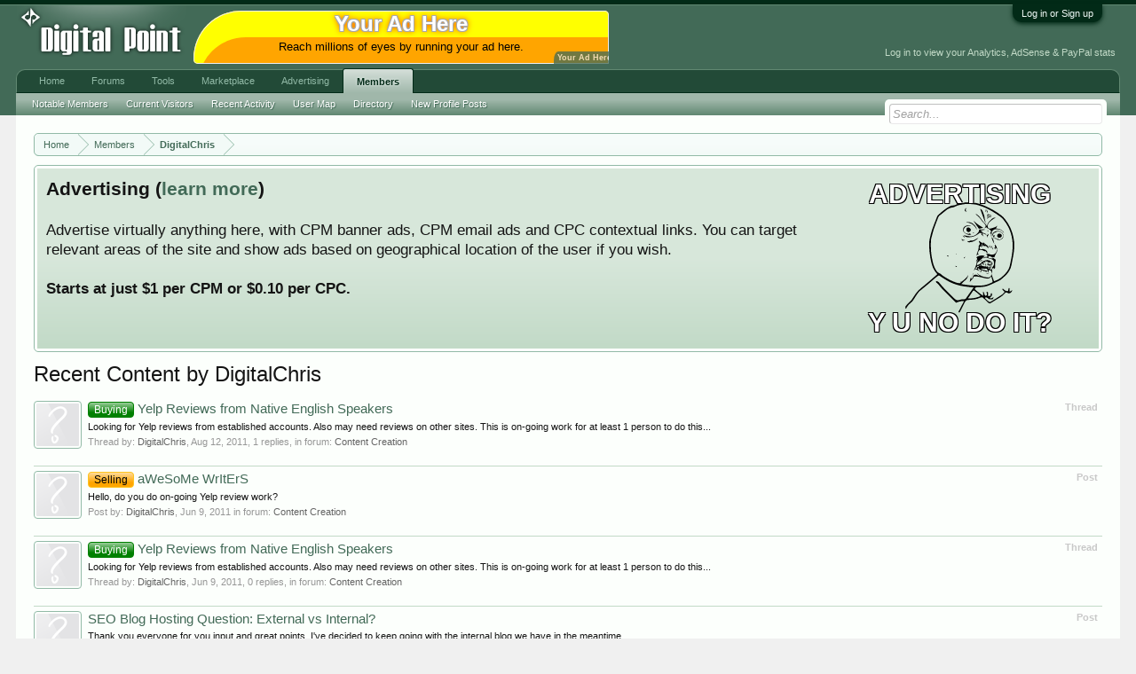

--- FILE ---
content_type: text/html; charset=UTF-8
request_url: https://www.digitalpoint.com/members/digitalchris.240421/recent-content
body_size: 8020
content:
<!DOCTYPE html>
<html id="XenForo" lang="en-US" dir="LTR" class="Public NoJs LoggedOut NoSidebar  Responsive" xmlns:fb="http://www.facebook.com/2008/fbml">
<head>

	<meta charset="utf-8" />
	<meta http-equiv="X-UA-Compatible" content="IE=Edge,chrome=1" />
	
		<meta name="viewport" content="width=device-width, initial-scale=1" />
	
	
		<base href="https://forums.digitalpoint.com/" />
		<script>
			var _b = document.getElementsByTagName('base')[0], _bH = "https://forums.digitalpoint.com/";
			if (_b && _b.href != _bH) _b.href = _bH;
		</script>
	

	<title>Recent Content by DigitalChris</title>
	
	<noscript><style>.JsOnly, .jsOnly { display: none !important; }</style></noscript>
	<link rel="stylesheet" href="css.php?css=xenforo,form,public&amp;style=1&amp;dir=LTR&amp;d=1742236250" />
	<link rel="stylesheet" href="css.php?css=facebook,login_bar,panel_scroller,ret,ret_a,search_results&amp;style=1&amp;dir=LTR&amp;d=1742236250" />
	
	

	<script>

	var _gaq = [['_setAccount', 'UA-51946-4'], ['_trackPageview']];
	!function(d, t)
	{
		var g = d.createElement(t),
			s = d.getElementsByTagName(t)[0];	
		g.async = true;
		g.src = ('https:' == d.location.protocol ? 'https://ssl' : 'http://www') + '.google-analytics.com/ga.js';
		s.parentNode.insertBefore(g, s);
	}
	(document, 'script');

	</script>
		<script src="//x.dpstatic.com/j/jquery/jquery-1.11.0.min.js"></script>	
		
	
<script src="//x.dpstatic.com/j/xenforo/xenforo.js?_v=baf78408"></script>


	
	<link rel="apple-touch-icon" href="https://x.dpstatic.com/misc/dps_logo2.png" />
	<link rel="alternate" type="application/rss+xml" title="RSS feed for Digital Point" href="forums/-/index.rss" />
	
	

</head>

<body>



	

<div id="loginBar">
	<div class="pageWidth">
		<div class="pageContent">	
			<h3 id="loginBarHandle">
				<label for="LoginControl"><a href="https://www.digitalpoint.com/login/" class="concealed noOutline">Log in or Sign up</a></label>
			</h3>
			
			<span class="helper"></span>

			
		</div>
	</div>
</div>


<div id="headerMover">
	<div id="headerProxy"></div>

<div id="content" class="member_recent_content">
	<div class="pageWidth">
		<div class="pageContent">
			<!-- main content area -->
			
			
			
			
						
						
						
						
						<div class="breadBoxTop ">
							
							

<nav>
	
		
			
		
	

	<fieldset class="breadcrumb">
		
			
		<div class="boardTitle"><strong>Digital Point</strong></div>
		
		<span class="crumbs">
			
				<span class="crust homeCrumb" itemscope="itemscope" itemtype="http://data-vocabulary.org/Breadcrumb">
					<a href="//www.digitalpoint.com/" class="crumb" rel="up" itemprop="url"><span itemprop="title">Home</span></a>
					<span class="arrow"><span></span></span>
				</span>
			
			
			
				<span class="crust selectedTabCrumb" itemscope="itemscope" itemtype="http://data-vocabulary.org/Breadcrumb">
					<a href="https://www.digitalpoint.com/members/" class="crumb" rel="up" itemprop="url"><span itemprop="title">Members</span></a>
					<span class="arrow"><span>&gt;</span></span>
				</span>
			
			
			
				
					<span class="crust" itemscope="itemscope" itemtype="http://data-vocabulary.org/Breadcrumb">
						<a href="https://www.digitalpoint.com/members/digitalchris.240421/" class="crumb" rel="up" itemprop="url"><span itemprop="title">DigitalChris</span></a>
						<span class="arrow"><span>&gt;</span></span>
					</span>
				
			
		</span>
	</fieldset>
</nav>
						</div>
						
						
						
					
						<!--[if lt IE 8]>
							<p class="importantMessage">You are using an out of date browser. It  may not display this or other websites correctly.<br />You should upgrade or use an <a href="https://www.google.com/chrome/browser/" target="_blank">alternative browser</a>.</p>
						<![endif]-->

						
						




<div class="PanelScroller" id="Notices" data-vertical="0" data-speed="400" data-interval="10000">
	<div class="scrollContainer">
		<div class="PanelContainer">
			<ol class="Panels">
				
					<li class="panel Notice DismissParent notice_4">
	<div class="baseHtml noticeContent"><a href="//advertising.digitalpoint.com/digitalpoint-com.1/site-detail"><div class="meme"><div class="name">Advertising</div><div class="image"><img src="//x.dpstatic.com/meme/yuno.svgz"></div><div class="text">y u no do it?</div></div></a>

<h2>Advertising (<a href="//advertising.digitalpoint.com/digitalpoint-com.1/site-detail">learn more</a>)</h2>

Advertise virtually anything here, with CPM banner ads, CPM email ads and CPC contextual links.  You can target relevant areas of the site and show ads based on geographical location of the user if you wish.<br /><br />

<span style="font-weight:bold">Starts at just $1 per CPM or $0.10 per CPC.</span><div class="clear"></div></div>
	
	
</li>
				
			</ol>
		</div>
	</div>
	
	
</div>

						
						
						
						
												
							<!-- h1 title, description -->
							<div class="titleBar">
								
								<h1>Recent Content by DigitalChris</h1>
								
								
							</div>
						
						
						
						
						
						<!-- main template -->
						





<div>


	<ol>
	
		<li id="thread-2256496" class="searchResult thread primaryContent" data-author="DigitalChris">

	<div class="listBlock posterAvatar"><a href="https://www.digitalpoint.com/members/digitalchris.240421/" class="avatar Av240421s" data-avatarhtml="true"><img src="styles/default/xenforo/avatars/avatar_s.png" width="96" height="96" alt="DigitalChris" /></a></div>

	<div class="listBlock main">
		<div class="titleText">
			<span class="contentType">Thread</span>
			<h3 class="title"><a href="threads/yelp-reviews-from-native-english-speakers.2256496/"><span class="prefix prefixGreen">Buying</span> Yelp Reviews from Native English Speakers</a></h3>
		</div>

		<blockquote class="snippet">
			<a href="threads/yelp-reviews-from-native-english-speakers.2256496/">Looking for Yelp reviews from established accounts. Also may need reviews on other sites. This is on-going work for at least 1 person to do this...</a>
		</blockquote>

		<div class="meta">
			
			Thread by: <a href="https://www.digitalpoint.com/members/digitalchris.240421/" class="username" dir="auto">DigitalChris</a>,
			<span class="DateTime" title="Aug 12, 2011 at 1:12 PM">Aug 12, 2011</span>,
			1 replies,
			in forum: <a href="forums/content-creation.102/">Content Creation</a>
		</div>
	</div>

</li>
	
		<li id="post-16342983" class="searchResult post primaryContent" data-author="DigitalChris">

	<div class="listBlock posterAvatar"><a href="https://www.digitalpoint.com/members/digitalchris.240421/" class="avatar Av240421s" data-avatarhtml="true"><img src="styles/default/xenforo/avatars/avatar_s.png" width="96" height="96" alt="DigitalChris" /></a></div>

	<div class="listBlock main">
		<div class="titleText">
			<span class="contentType">Post</span>
			<h3 class="title"><a href="posts/16342983/"><span class="prefix prefixOrange">Selling</span> aWeSoMe WrItErS</a></h3>
		</div>

		<blockquote class="snippet">
			<a href="posts/16342983/">Hello, do you do on-going Yelp review work?</a>
		</blockquote>

		<div class="meta">
			
			Post by: <a href="https://www.digitalpoint.com/members/digitalchris.240421/" class="username" dir="auto">DigitalChris</a>,
			<span class="DateTime" title="Jun 9, 2011 at 1:25 PM">Jun 9, 2011</span>
			in forum: <a href="forums/content-creation.102/">Content Creation</a>
		</div>
	</div>
</li>
	
		<li id="thread-2200311" class="searchResult thread primaryContent" data-author="DigitalChris">

	<div class="listBlock posterAvatar"><a href="https://www.digitalpoint.com/members/digitalchris.240421/" class="avatar Av240421s" data-avatarhtml="true"><img src="styles/default/xenforo/avatars/avatar_s.png" width="96" height="96" alt="DigitalChris" /></a></div>

	<div class="listBlock main">
		<div class="titleText">
			<span class="contentType">Thread</span>
			<h3 class="title"><a href="threads/yelp-reviews-from-native-english-speakers.2200311/"><span class="prefix prefixGreen">Buying</span> Yelp Reviews from Native English Speakers</a></h3>
		</div>

		<blockquote class="snippet">
			<a href="threads/yelp-reviews-from-native-english-speakers.2200311/">Looking for Yelp reviews from established accounts. Also may need reviews on other sites. This is on-going work for at least 1 person to do this...</a>
		</blockquote>

		<div class="meta">
			
			Thread by: <a href="https://www.digitalpoint.com/members/digitalchris.240421/" class="username" dir="auto">DigitalChris</a>,
			<span class="DateTime" title="Jun 9, 2011 at 12:57 PM">Jun 9, 2011</span>,
			0 replies,
			in forum: <a href="forums/content-creation.102/">Content Creation</a>
		</div>
	</div>

</li>
	
		<li id="post-11705067" class="searchResult post primaryContent" data-author="DigitalChris">

	<div class="listBlock posterAvatar"><a href="https://www.digitalpoint.com/members/digitalchris.240421/" class="avatar Av240421s" data-avatarhtml="true"><img src="styles/default/xenforo/avatars/avatar_s.png" width="96" height="96" alt="DigitalChris" /></a></div>

	<div class="listBlock main">
		<div class="titleText">
			<span class="contentType">Post</span>
			<h3 class="title"><a href="posts/11705067/">SEO Blog Hosting Question:  External vs Internal?</a></h3>
		</div>

		<blockquote class="snippet">
			<a href="posts/11705067/">Thank you everyone for you input and great points, I've decided to keep going with the internal blog we have in the meantime.</a>
		</blockquote>

		<div class="meta">
			
			Post by: <a href="https://www.digitalpoint.com/members/digitalchris.240421/" class="username" dir="auto">DigitalChris</a>,
			<span class="DateTime" title="Jun 17, 2009 at 7:31 AM">Jun 17, 2009</span>
			in forum: <a href="forums/search-engine-optimization.12/">Search Engine Optimization</a>
		</div>
	</div>
</li>
	
		<li id="post-11695641" class="searchResult post primaryContent" data-author="DigitalChris">

	<div class="listBlock posterAvatar"><a href="https://www.digitalpoint.com/members/digitalchris.240421/" class="avatar Av240421s" data-avatarhtml="true"><img src="styles/default/xenforo/avatars/avatar_s.png" width="96" height="96" alt="DigitalChris" /></a></div>

	<div class="listBlock main">
		<div class="titleText">
			<span class="contentType">Post</span>
			<h3 class="title"><a href="posts/11695641/">Are Forum Signature Links Good For SEO?</a></h3>
		</div>

		<blockquote class="snippet">
			<a href="posts/11695641/">This is just my hunch but by looking at the SEO you've done on your title tag domain name &quot;just-pens&quot; ect..(which is good btw), and then looking...</a>
		</blockquote>

		<div class="meta">
			
			Post by: <a href="https://www.digitalpoint.com/members/digitalchris.240421/" class="username" dir="auto">DigitalChris</a>,
			<span class="DateTime" title="Jun 16, 2009 at 9:15 AM">Jun 16, 2009</span>
			in forum: <a href="forums/search-engine-optimization.12/">Search Engine Optimization</a>
		</div>
	</div>
</li>
	
		<li id="thread-1381584" class="searchResult thread primaryContent" data-author="DigitalChris">

	<div class="listBlock posterAvatar"><a href="https://www.digitalpoint.com/members/digitalchris.240421/" class="avatar Av240421s" data-avatarhtml="true"><img src="styles/default/xenforo/avatars/avatar_s.png" width="96" height="96" alt="DigitalChris" /></a></div>

	<div class="listBlock main">
		<div class="titleText">
			<span class="contentType">Thread</span>
			<h3 class="title"><a href="threads/seo-blog-hosting-question-external-vs-internal.1381584/">SEO Blog Hosting Question:  External vs Internal?</a></h3>
		</div>

		<blockquote class="snippet">
			<a href="threads/seo-blog-hosting-question-external-vs-internal.1381584/">Question for SEO experts here:  If you are going to dedicate your time to blogging and optimizing keywords for a company website, should your blog...</a>
		</blockquote>

		<div class="meta">
			
			Thread by: <a href="https://www.digitalpoint.com/members/digitalchris.240421/" class="username" dir="auto">DigitalChris</a>,
			<span class="DateTime" title="Jun 16, 2009 at 9:05 AM">Jun 16, 2009</span>,
			10 replies,
			in forum: <a href="forums/search-engine-optimization.12/">Search Engine Optimization</a>
		</div>
	</div>

</li>
	
		<li id="thread-1381577" class="searchResult thread primaryContent" data-author="DigitalChris">

	<div class="listBlock posterAvatar"><a href="https://www.digitalpoint.com/members/digitalchris.240421/" class="avatar Av240421s" data-avatarhtml="true"><img src="styles/default/xenforo/avatars/avatar_s.png" width="96" height="96" alt="DigitalChris" /></a></div>

	<div class="listBlock main">
		<div class="titleText">
			<span class="contentType">Thread</span>
			<h3 class="title"><a href="threads/seo-blog-hosting-question-external-vs-internal.1381577/">SEO Blog Hosting Question:  External vs Internal?</a></h3>
		</div>

		<blockquote class="snippet">
			<a href="threads/seo-blog-hosting-question-external-vs-internal.1381577/">so sorry for this dual post, i kept pressing f5 and thought it did not go through.....

please delete, thanks.</a>
		</blockquote>

		<div class="meta">
			
			Thread by: <a href="https://www.digitalpoint.com/members/digitalchris.240421/" class="username" dir="auto">DigitalChris</a>,
			<span class="DateTime" title="Jun 16, 2009 at 8:58 AM">Jun 16, 2009</span>,
			0 replies,
			in forum: <a href="forums/search-engine-optimization.12/">Search Engine Optimization</a>
		</div>
	</div>

</li>
	
		<li id="post-11695423" class="searchResult post primaryContent" data-author="DigitalChris">

	<div class="listBlock posterAvatar"><a href="https://www.digitalpoint.com/members/digitalchris.240421/" class="avatar Av240421s" data-avatarhtml="true"><img src="styles/default/xenforo/avatars/avatar_s.png" width="96" height="96" alt="DigitalChris" /></a></div>

	<div class="listBlock main">
		<div class="titleText">
			<span class="contentType">Post</span>
			<h3 class="title"><a href="posts/11695423/">Twitter SEO tips</a></h3>
		</div>

		<blockquote class="snippet">
			<a href="posts/11695423/">I don't understand this..

1) I've never seen any twitter pages come up in google results.

2) 
a. Twitter uses nofollow tags.
b. Not only do they...</a>
		</blockquote>

		<div class="meta">
			
			Post by: <a href="https://www.digitalpoint.com/members/digitalchris.240421/" class="username" dir="auto">DigitalChris</a>,
			<span class="DateTime" title="Jun 16, 2009 at 8:45 AM">Jun 16, 2009</span>
			in forum: <a href="forums/search-engine-optimization.12/">Search Engine Optimization</a>
		</div>
	</div>
</li>
	
		<li id="post-11414489" class="searchResult post primaryContent" data-author="DigitalChris">

	<div class="listBlock posterAvatar"><a href="https://www.digitalpoint.com/members/digitalchris.240421/" class="avatar Av240421s" data-avatarhtml="true"><img src="styles/default/xenforo/avatars/avatar_s.png" width="96" height="96" alt="DigitalChris" /></a></div>

	<div class="listBlock main">
		<div class="titleText">
			<span class="contentType">Post</span>
			<h3 class="title"><a href="posts/11414489/">How to get listed in sponsored ads on the LEFT side?</a></h3>
		</div>

		<blockquote class="snippet">
			<a href="posts/11414489/">Why would you do that?  I just read Google's FAQ on Quality Score and all it says that it is calculated each time your keyword matches a search...</a>
		</blockquote>

		<div class="meta">
			
			Post by: <a href="https://www.digitalpoint.com/members/digitalchris.240421/" class="username" dir="auto">DigitalChris</a>,
			<span class="DateTime" title="May 13, 2009 at 8:15 AM">May 13, 2009</span>
			in forum: <a href="forums/google-adwords.35/">Google AdWords</a>
		</div>
	</div>
</li>
	
		<li id="post-11407376" class="searchResult post primaryContent" data-author="DigitalChris">

	<div class="listBlock posterAvatar"><a href="https://www.digitalpoint.com/members/digitalchris.240421/" class="avatar Av240421s" data-avatarhtml="true"><img src="styles/default/xenforo/avatars/avatar_s.png" width="96" height="96" alt="DigitalChris" /></a></div>

	<div class="listBlock main">
		<div class="titleText">
			<span class="contentType">Post</span>
			<h3 class="title"><a href="posts/11407376/">How to get listed in sponsored ads on the LEFT side?</a></h3>
		</div>

		<blockquote class="snippet">
			<a href="posts/11407376/">Thanks for the tips, I just realized how to check quality score in google adwords.

Now my question is, I assume the quality score is based per...</a>
		</blockquote>

		<div class="meta">
			
			Post by: <a href="https://www.digitalpoint.com/members/digitalchris.240421/" class="username" dir="auto">DigitalChris</a>,
			<span class="DateTime" title="May 12, 2009 at 12:51 PM">May 12, 2009</span>
			in forum: <a href="forums/google-adwords.35/">Google AdWords</a>
		</div>
	</div>
</li>
	
		<li id="post-11398931" class="searchResult post primaryContent" data-author="DigitalChris">

	<div class="listBlock posterAvatar"><a href="https://www.digitalpoint.com/members/digitalchris.240421/" class="avatar Av240421s" data-avatarhtml="true"><img src="styles/default/xenforo/avatars/avatar_s.png" width="96" height="96" alt="DigitalChris" /></a></div>

	<div class="listBlock main">
		<div class="titleText">
			<span class="contentType">Post</span>
			<h3 class="title"><a href="posts/11398931/">How to get listed in sponsored ads on the LEFT side?</a></h3>
		</div>

		<blockquote class="snippet">
			<a href="posts/11398931/">I really want to know how do people get listed in the sponsored results on the LEFT side?  Not the right vertical column. I'm talking about the...</a>
		</blockquote>

		<div class="meta">
			
			Post by: <a href="https://www.digitalpoint.com/members/digitalchris.240421/" class="username" dir="auto">DigitalChris</a>,
			<span class="DateTime" title="May 11, 2009 at 2:00 PM">May 11, 2009</span>
			in forum: <a href="forums/google-adwords.35/">Google AdWords</a>
		</div>
	</div>
</li>
	
	</ol>
	<div class="sectionFooter">
		<ul class="listInline bulletImplode">
			
			<li><a href="https://www.digitalpoint.com/search/member?user_id=240421" rel="nofollow">Find all content by DigitalChris</a></li>
			<li><a href="https://www.digitalpoint.com/search/member?user_id=240421&amp;content=thread" rel="nofollow">Find all threads by DigitalChris</a></li>
			
		</ul>
	</div>


</div>
						
						
						
						
							<!-- login form, to be moved to the upper drop-down -->
							







<form action="https://www.digitalpoint.com/login/login" method="post" class="xenForm eAuth" id="login" style="display:none">

	
		<ul id="eAuthUnit">
			
				
				
					
					<li><a href="https://www.digitalpoint.com/register/facebook?reg=1" class="fbLogin" tabindex="110"><span>Log in with Facebook</span></a></li>
				
				
				
				
				
				
			
		</ul>
	

	<div class="ctrlWrapper">
		<dl class="ctrlUnit">
			<dt><label for="LoginControl">Your name or email address:</label></dt>
			<dd><input type="text" name="login" id="LoginControl" class="textCtrl" tabindex="101" /></dd>
		</dl>
	
	
		<dl class="ctrlUnit">
			<dt>
				<label for="ctrl_password">Do you already have an account?</label>
			</dt>
			<dd>
				<ul>
					<li><label for="ctrl_not_registered"><input type="radio" name="register" value="1" id="ctrl_not_registered" tabindex="105" />
						No, create an account now.</label></li>
					<li><label for="ctrl_registered"><input type="radio" name="register" value="0" id="ctrl_registered" tabindex="105" checked="checked" class="Disabler" />
						Yes, my password is:</label></li>
					<li id="ctrl_registered_Disabler">
						<input type="password" name="password" class="textCtrl" id="ctrl_password" tabindex="102" />
						<div class="lostPassword"><a href="https://www.digitalpoint.com/lost-password/" class="OverlayTrigger OverlayCloser" tabindex="106">Forgot your password?</a></div>
<input type="text" name="code" class="textCtrl" id="ctrl_code" placeholder="Two-factor code (optional)" tabindex="106" />
					</li>
				</ul>
			</dd>
		</dl>
	
		
		<dl class="ctrlUnit submitUnit">
			<dt></dt>
			<dd>
				<input type="submit" class="button primary" value="Log in" tabindex="104" data-loginPhrase="Log in" data-signupPhrase="Sign up" />
				<label for="ctrl_remember" class="rememberPassword"><input type="checkbox" name="remember" value="1" id="ctrl_remember" tabindex="103" /> Stay logged in</label>
			</dd>
		</dl>
	</div>

	<input type="hidden" name="cookie_check" value="1" />
	<input type="hidden" name="redirect" value="/members/digitalchris.240421/recent-content" />
	<input type="hidden" name="_xfToken" value="" />

</form>
						
						
					
			
						
			<div class="breadBoxBottom">

<nav>
	
		
			
		
	

	<fieldset class="breadcrumb">
		
			
		<div class="boardTitle"><strong>Digital Point</strong></div>
		
		<span class="crumbs">
			
				<span class="crust homeCrumb">
					<a href="//www.digitalpoint.com/" class="crumb"><span>Home</span></a>
					<span class="arrow"><span></span></span>
				</span>
			
			
			
				<span class="crust selectedTabCrumb">
					<a href="https://www.digitalpoint.com/members/" class="crumb"><span>Members</span></a>
					<span class="arrow"><span>&gt;</span></span>
				</span>
			
			
			
				
					<span class="crust">
						<a href="https://www.digitalpoint.com/members/digitalchris.240421/" class="crumb"><span>DigitalChris</span></a>
						<span class="arrow"><span>&gt;</span></span>
					</span>
				
			
		</span>
	</fieldset>
</nav></div>
			
						
			
						
		</div>
	</div>
</div>

<header>
	


<div id="header">
	<div id="logoBlock">
	<div class="pageWidth">
		<div class="pageContent">
			<div id="header_middle"><a id="yah" href="https://advertising.digitalpoint.com/digitalpoint-com.1/site-detail">Your Ad Here</a><!-- google_ad_section_start(weight=ignore) --><a href="https://advertising.digitalpoint.com/digitalpoint-com.1/site-detail" target="_blank" rel="nofollow"><div class="header_middle_inner" style="background-color:orange;border-radius:100px 10px 0px;box-shadow:0 0 0 1px #eee inset,5px 30px yellow inset;"><div class="title internal">Your Ad Here</div><div class="description" style="color: black">Reach millions of eyes by running your ad here.</div></div></a><!-- google_ad_section_end --></div>
<div id="header_data"><div class="guest">Log in to view your Analytics, AdSense & PayPal stats</div></div>

			
			<div id="logo"><a href="//www.digitalpoint.com/">

				<span></span>
				

<div class="logo" alt="Digital Point"></div>

			</a></div>
			
			<span class="helper"></span>
		</div>
	</div>
</div>
	

<div id="navigation" class="pageWidth withSearch">
	<div class="pageContent">
		<nav>

<div class="navTabs">
	<ul class="publicTabs">
	
		<!-- home -->
		
		
		
		<!-- extra tabs: home -->
		
		
			
				<li class="navTab portal PopupClosed">
					<a href="//www.digitalpoint.com/" class="navLink" accesskey="w">Home</a>
					
				</li>
			
		
		
		
		
		<!-- forums -->
		
			<li class="navTab forums Popup PopupControl PopupClosed ">
			
				<a href="https://forums.digitalpoint.com/" class="navLink NoPopupGadget" rel="Menu" accesskey="f">Forums</a>
				
				
				<div class="Menu JsOnly tabMenu forumsTabLinks">
					
					<ul class="secondaryContent blockLinksList">
					
						
						<li><a href="https://www.digitalpoint.com/search/?type=post">Search Forums</a></li>
						
						<li><a href="find-new/posts" rel="nofollow">Recent Posts</a></li>
<li><a href="spy/">Spy</a></li>
					
					</ul>
				</div>


			</li>
		
		
		
		<!-- extra tabs: middle -->
		
		
			
				<li class="navTab tools Popup PopupControl PopupClosed">
			
				<a href="//tools.digitalpoint.com/" class="navLink NoPopupGadget" rel="Menu" accesskey="t">Tools</a>
				
				
				<div class="Menu JsOnly tabMenu toolsTabLinks">
					
					<div class="secondaryContent">
	<div class="muted">Most used tools...</div>
</div>

<ul class="secondaryContent blockLinksList">
	<li><a href="//tools.digitalpoint.com/tracker">Rank Checker</a></li>
	<li><a href="//tools.digitalpoint.com/cookie-search">Cookie Search</a></li>
	<li><a href="//tools.digitalpoint.com/site-search">Site Search Engine</a></li>
</ul>
				</div>
			</li>
			
		
			
				<li class="navTab marketplace Popup PopupControl PopupClosed">
			
				<a href="https://marketplace.digitalpoint.com/" class="navLink NoPopupGadget" rel="Menu" accesskey="m">Marketplace</a>
				
				
				<div class="Menu JsOnly tabMenu marketplaceTabLinks">
					
					<ul class="secondaryContent blockLinksList">
	<li><a href="https://marketplace.digitalpoint.com/sites">Sites</a></li>
	<li><a href="https://marketplace.digitalpoint.com/domains">Domains</a></li>
	<li><a href="https://marketplace.digitalpoint.com/plug-ins-add-ons.1/category">Plugins/Add-ons</a></li>
	<li><a href="https://marketplace.digitalpoint.com/scripts.3/category">Scripts</a></li>
	<li><a href="https://marketplace.digitalpoint.com/templates-styles.2/category">Templates/Styles</a></li>
	<li><a href="https://marketplace.digitalpoint.com/designs.26/category">Graphic Designs</a></li>
	<li><a href="https://marketplace.digitalpoint.com/ebooks.4/category">eBooks</a></li>
	<li><a href="https://marketplace.digitalpoint.com/articles">Articles</a></li>

</ul>


				</div>
			</li>
			
		
			
				<li class="navTab advertising Popup PopupControl PopupClosed">
			
				<a href="https://advertising.digitalpoint.com/" class="navLink NoPopupGadget" rel="Menu" accesskey="a">Advertising</a>
				
				
				<div class="Menu JsOnly tabMenu advertisingTabLinks">
					
					

<ul class="secondaryContent blockLinksList">
	<li><a href="https://advertising.digitalpoint.com/advertiser">Buy Ad Space</a></li>
	<li><a href="https://advertising.digitalpoint.com/publisher">Sell Ad Space On Your Sites</a></li>
</ul>

<ul class="secondaryContent blockLinksList">
	<li><a href="https://advertising.digitalpoint.com/digitalpoint-com.1/site-detail">Advertise on digitalpoint.com</a></li>
</ul>
				</div>
			</li>
			
		
		
		
		
		<!-- members -->
		
			<li class="navTab members selected">
			
				<a href="https://www.digitalpoint.com/members/" class="navLink NoPopupGadget" rel="Menu" accesskey="m">Members</a>
				
				
				<div class="tabLinks membersTabLinks">
					
					<ul class="secondaryContent blockLinksList">
					
						<li><a href="https://www.digitalpoint.com/members/">Notable Members</a></li>
						
						<li><a href="https://www.digitalpoint.com/online/">Current Visitors</a></li>
						<li><a href="recent-activity/">Recent Activity</a></li>
<li><a href="https://www.digitalpoint.com/members/usermap">User Map</a></li>
<li><a href="//directory.digitalpoint.com/">Directory</a></li>
						<li><a href="find-new/profile-posts">New Profile Posts</a></li>
					
					</ul>
				</div>
			</li>
						
		
		<!-- extra tabs: end -->
		

		<!-- responsive popup -->
		<li class="navTab navigationHiddenTabs Popup PopupControl PopupClosed" style="display:none">	
						
			<a rel="Menu" class="navLink NoPopupGadget"><span class="menuIcon">Menu</span></a>
			
			<div class="Menu JsOnly blockLinksList primaryContent" id="NavigationHiddenMenu"></div>
		</li>
			
		
		<!-- no selection -->
		
		
	</ul>
	
	
</div>

<span class="helper"></span>
			
		</nav>	
	</div>
</div>
	

<div id="searchBar" class="pageWidth">
	
	<span id="QuickSearchPlaceholder" title="Search">Search</span>
	<fieldset id="QuickSearch">
		<form action="https://www.digitalpoint.com/search/search" method="post" class="formPopup">
			
			<div class="primaryControls">
				<!-- block: primaryControls -->
				<input type="search" name="keywords" value="" class="textCtrl" placeholder="Search..." results="0" title="Enter your search and hit enter" id="QuickSearchQuery" />				
				<!-- end block: primaryControls -->
			</div>
			
			<div class="secondaryControls">
				<div class="controlsWrapper">
				
					<!-- block: secondaryControls -->
					<dl class="ctrlUnit">
						<dt></dt>
						<dd><ul>
							<li><label><input type="checkbox" name="title_only" value="1"
								id="search_bar_title_only" class="AutoChecker"
								data-uncheck="#search_bar_thread" /> Search titles only</label></li>
						</ul></dd>
					</dl>
				
					<dl class="ctrlUnit">
						<dt><label for="searchBar_users">Posted by Member:</label></dt>
						<dd>
							<input type="text" name="users" value="" class="textCtrl AutoComplete" id="searchBar_users" />
							<p class="explain">Separate names with a comma.</p>
						</dd>
					</dl>
				
					<dl class="ctrlUnit">
						<dt><label for="searchBar_date">Newer Than:</label></dt>
						<dd><input type="date" name="date" value="" class="textCtrl" id="searchBar_date" /></dd>
					</dl>
					
					

				</div>
				<!-- end block: secondaryControls -->
				
				<dl class="ctrlUnit submitUnit">
					<dt></dt>
					<dd>
						<input type="submit" value="Search" class="button primary Tooltip" title="Find Now" />
						<div class="Popup" id="commonSearches">
							<a rel="Menu" class="button NoPopupGadget Tooltip" title="Useful Searches" data-tipclass="flipped"><span class="arrowWidget"></span></a>
							<div class="Menu">
								<div class="primaryContent menuHeader">
									<h3>Useful Searches</h3>
								</div>
								<ul class="secondaryContent blockLinksList">
									<!-- block: useful_searches -->
									<li><a href="find-new/posts?recent=1" rel="nofollow">Recent Posts</a></li>
									
									<!-- end block: useful_searches -->
								</ul>
							</div>
						</div>
						<a href="https://www.digitalpoint.com/search/" class="button moreOptions Tooltip" title="Advanced Search">More...</a>
					</dd>
				</dl>
				
			</div>
			
			<input type="hidden" name="_xfToken" value="" />
		</form>		
	</fieldset>
	
</div>
</div>

	
	
</header>

</div>

<footer>
	


<div class="footer">
	<div class="pageWidth">
		<div class="pageContent">
			
			
			<ul class="footerLinks">
			
				
					<li><a href="https://twitter.com/digitalpoint" >Contact Us</a></li>
				
				<li><a href="https://www.digitalpoint.com/help/">Help</a></li>
				<li><a href="//www.digitalpoint.com/" class="homeLink">Home</a></li>
				
				<li><a href="forums/-/index.rss" rel="alternate" class="globalFeed" target="_blank"
					title="RSS feed for Digital Point">RSS</a></li>
			
			</ul>
			
			<span class="helper"></span>
		</div>
	</div>
</div>

<div class="footerLegal">
	<div class="pageWidth">
		<div class="pageContent">
			<ul id="legal">

			
				<li><a href="https://www.digitalpoint.com/help/terms">Terms</a></li>
				
			
			</ul>
			
			<div id="copyright"> </div>
			
		
			
			
			<span class="helper"></span>
		</div>
	</div>	
</div>

</footer>

<script>


jQuery.extend(true, XenForo,
{
	visitor: { user_id: 0 },
	serverTimeInfo:
	{
		now: 1769910540,
		today: 1769846400,
		todayDow: 6
	},
	_lightBoxUniversal: "0",
	_enableOverlays: "1",
	_animationSpeedMultiplier: "1",
	_overlayConfig:
	{
		top: "10%",
		speed: 200,
		closeSpeed: 100,
		mask:
		{
			color: "rgb(255, 255, 255)",
			opacity: "0.6",
			loadSpeed: 200,
			closeSpeed: 100
		}
	},
	_ignoredUsers: [],
	_loadedScripts: {"search_results":true,"ret_a":true,"ret":true,"login_bar":true,"panel_scroller":true,"facebook":true},
	_cookieConfig: { path: "/", domain: ".digitalpoint.com", prefix: "xf_"},
	_csrfToken: "",
	_csrfRefreshUrl: "https://www.digitalpoint.com/login/csrf-token-refresh",
	_jsVersion: "baf78408"
});


</script>




</body>
</html>